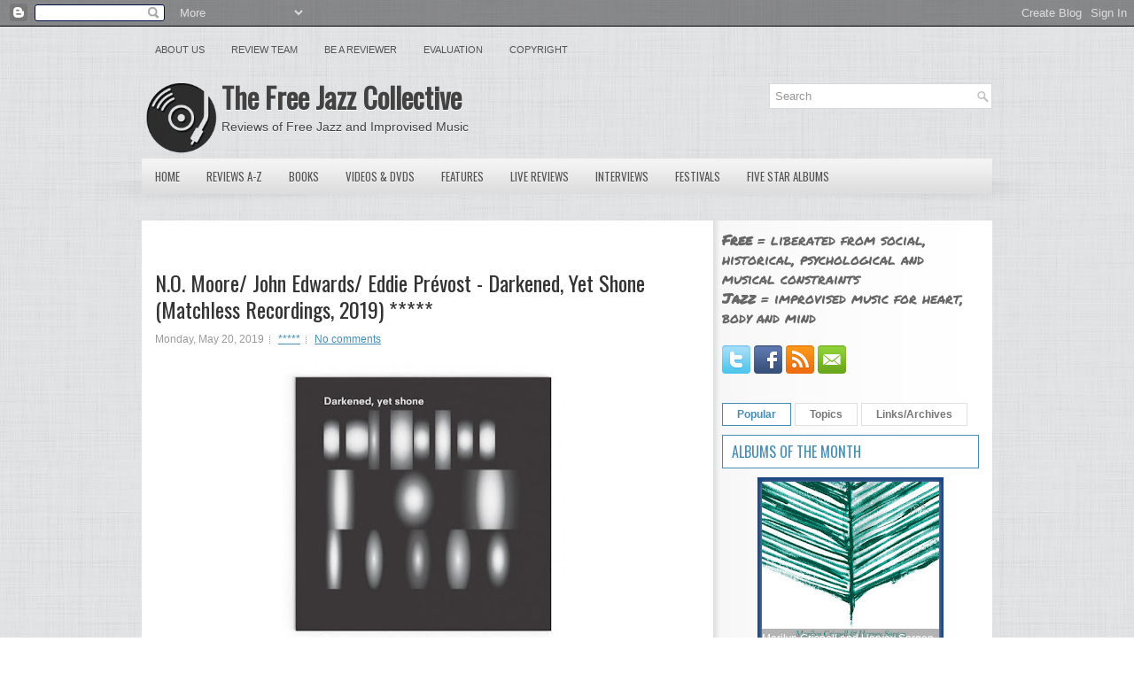

--- FILE ---
content_type: text/html; charset=UTF-8
request_url: https://www.freejazzblog.org/b/stats?m=0&style=BLACK_TRANSPARENT&timeRange=ALL_TIME&token=APq4FmARpguTwR-u0n0CU3zO4NBJBsivyE7WHZHeX0pb9qCgdDxyt0fdcYBtGLjMsAOkEnQKllPXJg9v7PGZPtvSPEimitKaNg
body_size: 46
content:
{"total":51301846,"sparklineOptions":{"backgroundColor":{"fillOpacity":0.1,"fill":"#000000"},"series":[{"areaOpacity":0.3,"color":"#202020"}]},"sparklineData":[[0,25],[1,29],[2,31],[3,32],[4,42],[5,35],[6,42],[7,37],[8,43],[9,42],[10,36],[11,39],[12,35],[13,44],[14,61],[15,63],[16,69],[17,60],[18,43],[19,43],[20,45],[21,48],[22,80],[23,41],[24,68],[25,55],[26,55],[27,100],[28,94],[29,54]],"nextTickMs":8089}